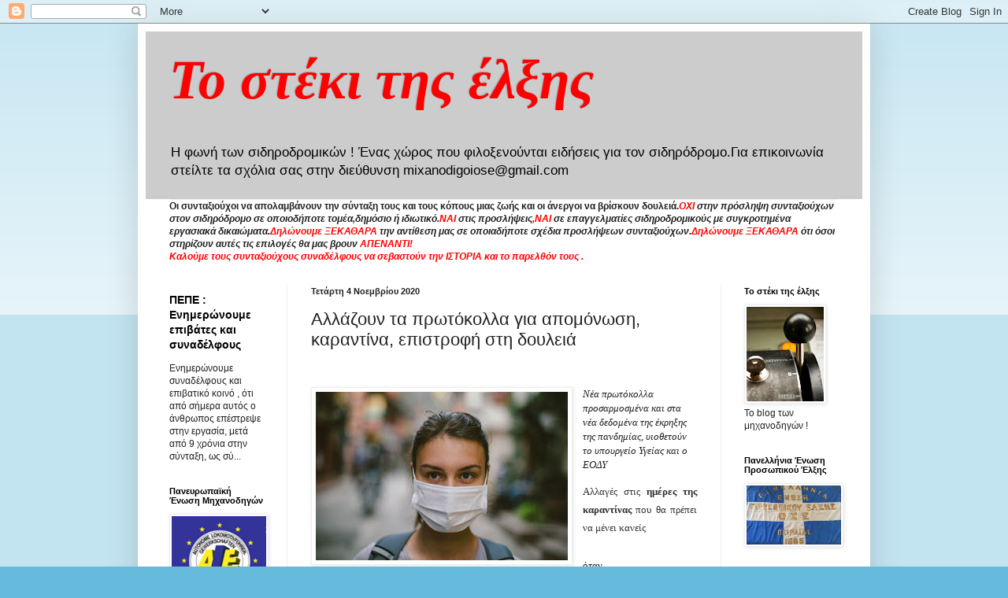

--- FILE ---
content_type: text/html; charset=UTF-8
request_url: https://mixanodigoiose.blogspot.com/b/stats?style=BLACK_TRANSPARENT&timeRange=ALL_TIME&token=APq4FmCetLZsvYlxI25b97g3qCRPl0IbbQPmW7B-HaVB6z-PasUiEKmhfYOVfhlqrN0bxqr6hPLwi7hmkcwdtwJ9jdU_DsBCuA
body_size: -6
content:
{"total":12946642,"sparklineOptions":{"backgroundColor":{"fillOpacity":0.1,"fill":"#000000"},"series":[{"areaOpacity":0.3,"color":"#202020"}]},"sparklineData":[[0,77],[1,63],[2,30],[3,53],[4,60],[5,44],[6,40],[7,91],[8,69],[9,65],[10,45],[11,33],[12,37],[13,42],[14,28],[15,46],[16,80],[17,100],[18,63],[19,58],[20,74],[21,56],[22,46],[23,66],[24,65],[25,52],[26,33],[27,76],[28,64],[29,59]],"nextTickMs":45569}